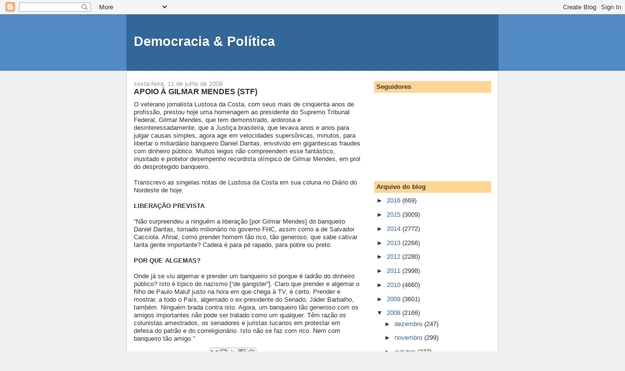

--- FILE ---
content_type: text/html; charset=UTF-8
request_url: https://democraciapolitica.blogspot.com/2008/07/apoio-gilmar-mendes-stf.html
body_size: 14688
content:
<!DOCTYPE html>
<html dir='ltr'>
<head>
<link href='https://www.blogger.com/static/v1/widgets/55013136-widget_css_bundle.css' rel='stylesheet' type='text/css'/>
<meta content='text/html; charset=UTF-8' http-equiv='Content-Type'/>
<meta content='blogger' name='generator'/>
<link href='https://democraciapolitica.blogspot.com/favicon.ico' rel='icon' type='image/x-icon'/>
<link href='http://democraciapolitica.blogspot.com/2008/07/apoio-gilmar-mendes-stf.html' rel='canonical'/>
<link rel="alternate" type="application/atom+xml" title="Democracia &amp; Política - Atom" href="https://democraciapolitica.blogspot.com/feeds/posts/default" />
<link rel="alternate" type="application/rss+xml" title="Democracia &amp; Política - RSS" href="https://democraciapolitica.blogspot.com/feeds/posts/default?alt=rss" />
<link rel="service.post" type="application/atom+xml" title="Democracia &amp; Política - Atom" href="https://draft.blogger.com/feeds/8732285301380128557/posts/default" />

<link rel="alternate" type="application/atom+xml" title="Democracia &amp; Política - Atom" href="https://democraciapolitica.blogspot.com/feeds/3871655920527892482/comments/default" />
<!--Can't find substitution for tag [blog.ieCssRetrofitLinks]-->
<meta content='http://democraciapolitica.blogspot.com/2008/07/apoio-gilmar-mendes-stf.html' property='og:url'/>
<meta content='APOIO À GILMAR MENDES (STF)' property='og:title'/>
<meta content='O veterano jornalista Lustosa da Costa, com seus mais de cinqüenta anos de profissão, prestou hoje uma homenagem ao presidente do Supremo Tr...' property='og:description'/>
<title>Democracia &amp; Política: APOIO À GILMAR MENDES (STF)</title>
<style id='page-skin-1' type='text/css'><!--
/*
-----------------------------------------------
Blogger Template Style
Name:     Denim
Designer: Darren Delaye
URL:      www.DarrenDelaye.com
Date:     11 Jul 2006
-----------------------------------------------
*/
body {
background: #efefef;
margin: 0;
padding: 0px;
font: x-small Verdana, Arial;
text-align: center;
color: #333333;
font-size/* */:/**/small;
font-size: /**/small;
}
a:link {
color: #336699;
}
a:visited {
color: #336699;
}
a img {
border-width: 0;
}
#outer-wrapper {
font: normal normal 100% Verdana, Arial, Sans-serif;;
}
/* Header
----------------------------------------------- */
#header-wrapper {
margin:0;
padding: 0;
background-color: #528bc5;
text-align: left;
}
#header {
width: 760px;
margin: 0 auto;
background-color: #336699;
border: 1px solid #336699;
color: #ffffff;
padding: 0;
font: normal normal 210% Verdana, Arial, Sans-serif;;
}
h1.title {
padding-top: 38px;
margin: 0 14px .1em;
line-height: 1.2em;
font-size: 100%;
}
h1.title a, h1.title a:visited {
color: #ffffff;
text-decoration: none;
}
#header .description {
display: block;
margin: 0 14px;
padding: 0 0 40px;
line-height: 1.4em;
font-size: 50%;
}
/* Content
----------------------------------------------- */
.clear {
clear: both;
}
#content-wrapper {
width: 760px;
margin: 0 auto;
padding: 0 0 15px;
text-align: left;
background-color: #ffffff;
border: 1px solid #cccccc;
border-top: 0;
}
#main-wrapper {
margin-left: 14px;
width: 464px;
float: left;
background-color: #ffffff;
display: inline;       /* fix for doubling margin in IE */
word-wrap: break-word; /* fix for long text breaking sidebar float in IE */
overflow: hidden;      /* fix for long non-text content breaking IE sidebar float */
}
#sidebar-wrapper {
margin-right: 14px;
width: 240px;
float: right;
background-color: #ffffff;
display: inline;       /* fix for doubling margin in IE */
word-wrap: break-word; /* fix for long text breaking sidebar float in IE */
overflow: hidden;      /* fix for long non-text content breaking IE sidebar float */
}
/* Headings
----------------------------------------------- */
h2, h3 {
margin: 0;
}
/* Posts
----------------------------------------------- */
.date-header {
margin: 1.5em 0 0;
font-weight: normal;
color: #999999;
font-size: 100%;
}
.post {
margin: 0 0 1.5em;
padding-bottom: 1.5em;
}
.post-title {
margin: 0;
padding: 0;
font-size: 125%;
font-weight: bold;
line-height: 1.1em;
}
.post-title a, .post-title a:visited, .post-title strong {
text-decoration: none;
color: #333333;
font-weight: bold;
}
.post div {
margin: 0 0 .75em;
line-height: 1.3em;
}
.post-footer {
margin: -.25em 0 0;
color: #333333;
font-size: 87%;
}
.post-footer .span {
margin-right: .3em;
}
.post img, table.tr-caption-container {
padding: 4px;
border: 1px solid #cccccc;
}
.tr-caption-container img {
border: none;
padding: 0;
}
.post blockquote {
margin: 1em 20px;
}
.post blockquote p {
margin: .75em 0;
}
/* Comments
----------------------------------------------- */
#comments h4 {
margin: 1em 0;
color: #999999;
}
#comments h4 strong {
font-size: 110%;
}
#comments-block {
margin: 1em 0 1.5em;
line-height: 1.3em;
}
#comments-block dt {
margin: .5em 0;
}
#comments-block dd {
margin: .25em 0 0;
}
#comments-block dd.comment-footer {
margin: -.25em 0 2em;
line-height: 1.4em;
font-size: 78%;
}
#comments-block dd p {
margin: 0 0 .75em;
}
.deleted-comment {
font-style:italic;
color:gray;
}
.feed-links {
clear: both;
line-height: 2.5em;
}
#blog-pager-newer-link {
float: left;
}
#blog-pager-older-link {
float: right;
}
#blog-pager {
text-align: center;
}
/* Sidebar Content
----------------------------------------------- */
.sidebar h2 {
margin: 1.6em 0 .5em;
padding: 4px 5px;
background-color: #ffd595;
font-size: 100%;
color: #333333;
}
.sidebar ul {
margin: 0;
padding: 0;
list-style: none;
}
.sidebar li {
margin: 0;
padding-top: 0;
padding-right: 0;
padding-bottom: .5em;
padding-left: 15px;
text-indent: -15px;
line-height: 1.5em;
}
.sidebar {
color: #333333;
line-height:1.3em;
}
.sidebar .widget {
margin-bottom: 1em;
}
.sidebar .widget-content {
margin: 0 5px;
}
/* Profile
----------------------------------------------- */
.profile-img {
float: left;
margin-top: 0;
margin-right: 5px;
margin-bottom: 5px;
margin-left: 0;
padding: 4px;
border: 1px solid #cccccc;
}
.profile-data {
margin:0;
text-transform:uppercase;
letter-spacing:.1em;
font-weight: bold;
line-height: 1.6em;
font-size: 78%;
}
.profile-datablock {
margin:.5em 0 .5em;
}
.profile-textblock {
margin: 0.5em 0;
line-height: 1.6em;
}
/* Footer
----------------------------------------------- */
#footer {
clear: both;
text-align: center;
color: #333333;
}
#footer .widget {
margin:.5em;
padding-top: 20px;
font-size: 85%;
line-height: 1.5em;
text-align: left;
}

--></style>
<link href='https://draft.blogger.com/dyn-css/authorization.css?targetBlogID=8732285301380128557&amp;zx=0ce2b7a2-e9bd-4803-b848-99ff754a81b9' media='none' onload='if(media!=&#39;all&#39;)media=&#39;all&#39;' rel='stylesheet'/><noscript><link href='https://draft.blogger.com/dyn-css/authorization.css?targetBlogID=8732285301380128557&amp;zx=0ce2b7a2-e9bd-4803-b848-99ff754a81b9' rel='stylesheet'/></noscript>
<meta name='google-adsense-platform-account' content='ca-host-pub-1556223355139109'/>
<meta name='google-adsense-platform-domain' content='blogspot.com'/>

</head>
<body>
<div class='navbar section' id='navbar'><div class='widget Navbar' data-version='1' id='Navbar1'><script type="text/javascript">
    function setAttributeOnload(object, attribute, val) {
      if(window.addEventListener) {
        window.addEventListener('load',
          function(){ object[attribute] = val; }, false);
      } else {
        window.attachEvent('onload', function(){ object[attribute] = val; });
      }
    }
  </script>
<div id="navbar-iframe-container"></div>
<script type="text/javascript" src="https://apis.google.com/js/platform.js"></script>
<script type="text/javascript">
      gapi.load("gapi.iframes:gapi.iframes.style.bubble", function() {
        if (gapi.iframes && gapi.iframes.getContext) {
          gapi.iframes.getContext().openChild({
              url: 'https://draft.blogger.com/navbar/8732285301380128557?po\x3d3871655920527892482\x26origin\x3dhttps://democraciapolitica.blogspot.com',
              where: document.getElementById("navbar-iframe-container"),
              id: "navbar-iframe"
          });
        }
      });
    </script><script type="text/javascript">
(function() {
var script = document.createElement('script');
script.type = 'text/javascript';
script.src = '//pagead2.googlesyndication.com/pagead/js/google_top_exp.js';
var head = document.getElementsByTagName('head')[0];
if (head) {
head.appendChild(script);
}})();
</script>
</div></div>
<div id='outer-wrapper'><div id='wrap2'>
<!-- skip links for text browsers -->
<span id='skiplinks' style='display:none;'>
<a href='#main'>skip to main </a> |
      <a href='#sidebar'>skip to sidebar</a>
</span>
<div id='header-wrapper'>
<div class='header section' id='header'><div class='widget Header' data-version='1' id='Header1'>
<div id='header-inner'>
<div class='titlewrapper'>
<h1 class='title'>
<a href='https://democraciapolitica.blogspot.com/'>
Democracia &amp; Política
</a>
</h1>
</div>
<div class='descriptionwrapper'>
<p class='description'><span>
</span></p>
</div>
</div>
</div></div>
</div>
<div id='content-wrapper'>
<div id='crosscol-wrapper' style='text-align:center'>
<div class='crosscol no-items section' id='crosscol'></div>
</div>
<div id='main-wrapper'>
<div class='main section' id='main'><div class='widget Blog' data-version='1' id='Blog1'>
<div class='blog-posts hfeed'>

          <div class="date-outer">
        
<h2 class='date-header'><span>sexta-feira, 11 de julho de 2008</span></h2>

          <div class="date-posts">
        
<div class='post-outer'>
<div class='post hentry uncustomized-post-template' itemprop='blogPost' itemscope='itemscope' itemtype='http://schema.org/BlogPosting'>
<meta content='8732285301380128557' itemprop='blogId'/>
<meta content='3871655920527892482' itemprop='postId'/>
<a name='3871655920527892482'></a>
<h3 class='post-title entry-title' itemprop='name'>
APOIO À GILMAR MENDES (STF)
</h3>
<div class='post-header'>
<div class='post-header-line-1'></div>
</div>
<div class='post-body entry-content' id='post-body-3871655920527892482' itemprop='description articleBody'>
O veterano jornalista Lustosa da Costa, com seus mais de cinqüenta anos de profissão, prestou hoje uma homenagem ao presidente do Supremo Tribunal Federal, Gilmar Mendes, que tem demonstrado, ardorosa e desinteressadamente, que a Justiça brasileira, que levava anos e anos para julgar causas simples, agora age em velocidades supersônicas, minutos, para libertar o miliardário banqueiro Daniel Dantas, envolvido em gigantescas fraudes com dinheiro público. Muitos leigos não compreendem esse fantástico, inusitado e protetor desempenho recordista olímpico de Gilmar Mendes, em prol do desprotegido banqueiro.<br /><br />Transcrevo as singelas notas de Lustosa da Costa em sua coluna no Diário do Nordeste de hoje:<br /><br /><strong>LIBERAÇÃO PREVISTA</strong><br /><br />&#8220;Não surpreendeu a ninguém a liberação [por Gilmar Mendes] do banqueiro Daniel Dantas, tornado milionário no governo FHC, assim como a de Salvador Cacciola. Afinal, como prender homem tão rico, tão generoso, que sabe cativar tanta gente importante? Cadeia é para pé rapado, para pobre ou preto.<br /><br /><strong>POR QUE ALGEMAS?</strong><br /><br />Onde já se viu algemar e prender um banqueiro só porque é ladrão do dinheiro público? Isto é típico do nazismo [&#8220;de gangster&#8221;]. Claro que prender e algemar o filho de Paulo Maluf justo na hora em que chega à TV, é certo. Prender e mostrar, a todo o País, algemado o ex-presidente do Senado, Jáder Barbalho, também. Ninguém brada contra isto. Agora, um banqueiro tão generoso com os amigos importantes não pode ser tratado como um qualquer. Têm razão os colunistas amestrados, os senadores e juristas tucanos em protestar em defesa do patrão e do correligionário. Isto não se faz com rico. Nem com banqueiro tão amigo.&#8221;
<div style='clear: both;'></div>
</div>
<div class='post-footer'>
<div class='post-footer-line post-footer-line-1'>
<span class='post-author vcard'>
Postado por
<span class='fn' itemprop='author' itemscope='itemscope' itemtype='http://schema.org/Person'>
<meta content='https://draft.blogger.com/profile/16190974372049495120' itemprop='url'/>
<a class='g-profile' href='https://draft.blogger.com/profile/16190974372049495120' rel='author' title='author profile'>
<span itemprop='name'>Unknown</span>
</a>
</span>
</span>
<span class='post-timestamp'>
às
<meta content='http://democraciapolitica.blogspot.com/2008/07/apoio-gilmar-mendes-stf.html' itemprop='url'/>
<a class='timestamp-link' href='https://democraciapolitica.blogspot.com/2008/07/apoio-gilmar-mendes-stf.html' rel='bookmark' title='permanent link'><abbr class='published' itemprop='datePublished' title='2008-07-11T23:28:00-03:00'>23:28</abbr></a>
</span>
<span class='post-comment-link'>
</span>
<span class='post-icons'>
<span class='item-control blog-admin pid-66139511'>
<a href='https://draft.blogger.com/post-edit.g?blogID=8732285301380128557&postID=3871655920527892482&from=pencil' title='Editar postagem'>
<img alt='' class='icon-action' height='18' src='https://resources.blogblog.com/img/icon18_edit_allbkg.gif' width='18'/>
</a>
</span>
</span>
<div class='post-share-buttons goog-inline-block'>
<a class='goog-inline-block share-button sb-email' href='https://draft.blogger.com/share-post.g?blogID=8732285301380128557&postID=3871655920527892482&target=email' target='_blank' title='Enviar por e-mail'><span class='share-button-link-text'>Enviar por e-mail</span></a><a class='goog-inline-block share-button sb-blog' href='https://draft.blogger.com/share-post.g?blogID=8732285301380128557&postID=3871655920527892482&target=blog' onclick='window.open(this.href, "_blank", "height=270,width=475"); return false;' target='_blank' title='Postar no blog!'><span class='share-button-link-text'>Postar no blog!</span></a><a class='goog-inline-block share-button sb-twitter' href='https://draft.blogger.com/share-post.g?blogID=8732285301380128557&postID=3871655920527892482&target=twitter' target='_blank' title='Compartilhar no X'><span class='share-button-link-text'>Compartilhar no X</span></a><a class='goog-inline-block share-button sb-facebook' href='https://draft.blogger.com/share-post.g?blogID=8732285301380128557&postID=3871655920527892482&target=facebook' onclick='window.open(this.href, "_blank", "height=430,width=640"); return false;' target='_blank' title='Compartilhar no Facebook'><span class='share-button-link-text'>Compartilhar no Facebook</span></a><a class='goog-inline-block share-button sb-pinterest' href='https://draft.blogger.com/share-post.g?blogID=8732285301380128557&postID=3871655920527892482&target=pinterest' target='_blank' title='Compartilhar com o Pinterest'><span class='share-button-link-text'>Compartilhar com o Pinterest</span></a>
</div>
</div>
<div class='post-footer-line post-footer-line-2'>
<span class='post-labels'>
</span>
</div>
<div class='post-footer-line post-footer-line-3'>
<span class='post-location'>
</span>
</div>
</div>
</div>
<div class='comments' id='comments'>
<a name='comments'></a>
<h4>Nenhum comentário:</h4>
<div id='Blog1_comments-block-wrapper'>
<dl class='avatar-comment-indent' id='comments-block'>
</dl>
</div>
<p class='comment-footer'>
<a href='https://draft.blogger.com/comment/fullpage/post/8732285301380128557/3871655920527892482' onclick=''>Postar um comentário</a>
</p>
</div>
</div>

        </div></div>
      
</div>
<div class='blog-pager' id='blog-pager'>
<span id='blog-pager-newer-link'>
<a class='blog-pager-newer-link' href='https://democraciapolitica.blogspot.com/2008/07/o-exagero-da-desinteressada-defesa-do.html' id='Blog1_blog-pager-newer-link' title='Postagem mais recente'>Postagem mais recente</a>
</span>
<span id='blog-pager-older-link'>
<a class='blog-pager-older-link' href='https://democraciapolitica.blogspot.com/2008/07/priso-de-banqueiro-expe-reao-elitista.html' id='Blog1_blog-pager-older-link' title='Postagem mais antiga'>Postagem mais antiga</a>
</span>
<a class='home-link' href='https://democraciapolitica.blogspot.com/'>Página inicial</a>
</div>
<div class='clear'></div>
<div class='post-feeds'>
<div class='feed-links'>
Assinar:
<a class='feed-link' href='https://democraciapolitica.blogspot.com/feeds/3871655920527892482/comments/default' target='_blank' type='application/atom+xml'>Postar comentários (Atom)</a>
</div>
</div>
</div></div>
</div>
<div id='sidebar-wrapper'>
<div class='sidebar section' id='sidebar'><div class='widget Followers' data-version='1' id='Followers1'>
<h2 class='title'>Seguidores</h2>
<div class='widget-content'>
<div id='Followers1-wrapper'>
<div style='margin-right:2px;'>
<div><script type="text/javascript" src="https://apis.google.com/js/platform.js"></script>
<div id="followers-iframe-container"></div>
<script type="text/javascript">
    window.followersIframe = null;
    function followersIframeOpen(url) {
      gapi.load("gapi.iframes", function() {
        if (gapi.iframes && gapi.iframes.getContext) {
          window.followersIframe = gapi.iframes.getContext().openChild({
            url: url,
            where: document.getElementById("followers-iframe-container"),
            messageHandlersFilter: gapi.iframes.CROSS_ORIGIN_IFRAMES_FILTER,
            messageHandlers: {
              '_ready': function(obj) {
                window.followersIframe.getIframeEl().height = obj.height;
              },
              'reset': function() {
                window.followersIframe.close();
                followersIframeOpen("https://draft.blogger.com/followers/frame/8732285301380128557?colors\x3dCgt0cmFuc3BhcmVudBILdHJhbnNwYXJlbnQaByMzMzMzMzMiByMwMDAwMDAqByNmZmZmZmYyByMwMDAwMDA6ByMzMzMzMzNCByMwMDAwMDBKByMwMDAwMDBSByNGRkZGRkZaC3RyYW5zcGFyZW50\x26pageSize\x3d21\x26hl\x3dpt-BR\x26origin\x3dhttps://democraciapolitica.blogspot.com");
              },
              'open': function(url) {
                window.followersIframe.close();
                followersIframeOpen(url);
              }
            }
          });
        }
      });
    }
    followersIframeOpen("https://draft.blogger.com/followers/frame/8732285301380128557?colors\x3dCgt0cmFuc3BhcmVudBILdHJhbnNwYXJlbnQaByMzMzMzMzMiByMwMDAwMDAqByNmZmZmZmYyByMwMDAwMDA6ByMzMzMzMzNCByMwMDAwMDBKByMwMDAwMDBSByNGRkZGRkZaC3RyYW5zcGFyZW50\x26pageSize\x3d21\x26hl\x3dpt-BR\x26origin\x3dhttps://democraciapolitica.blogspot.com");
  </script></div>
</div>
</div>
<div class='clear'></div>
</div>
</div><div class='widget BlogArchive' data-version='1' id='BlogArchive1'>
<h2>Arquivo do blog</h2>
<div class='widget-content'>
<div id='ArchiveList'>
<div id='BlogArchive1_ArchiveList'>
<ul class='hierarchy'>
<li class='archivedate collapsed'>
<a class='toggle' href='javascript:void(0)'>
<span class='zippy'>

        &#9658;&#160;
      
</span>
</a>
<a class='post-count-link' href='https://democraciapolitica.blogspot.com/2016/'>
2016
</a>
<span class='post-count' dir='ltr'>(669)</span>
<ul class='hierarchy'>
<li class='archivedate collapsed'>
<a class='toggle' href='javascript:void(0)'>
<span class='zippy'>

        &#9658;&#160;
      
</span>
</a>
<a class='post-count-link' href='https://democraciapolitica.blogspot.com/2016/03/'>
março
</a>
<span class='post-count' dir='ltr'>(178)</span>
</li>
</ul>
<ul class='hierarchy'>
<li class='archivedate collapsed'>
<a class='toggle' href='javascript:void(0)'>
<span class='zippy'>

        &#9658;&#160;
      
</span>
</a>
<a class='post-count-link' href='https://democraciapolitica.blogspot.com/2016/02/'>
fevereiro
</a>
<span class='post-count' dir='ltr'>(244)</span>
</li>
</ul>
<ul class='hierarchy'>
<li class='archivedate collapsed'>
<a class='toggle' href='javascript:void(0)'>
<span class='zippy'>

        &#9658;&#160;
      
</span>
</a>
<a class='post-count-link' href='https://democraciapolitica.blogspot.com/2016/01/'>
janeiro
</a>
<span class='post-count' dir='ltr'>(247)</span>
</li>
</ul>
</li>
</ul>
<ul class='hierarchy'>
<li class='archivedate collapsed'>
<a class='toggle' href='javascript:void(0)'>
<span class='zippy'>

        &#9658;&#160;
      
</span>
</a>
<a class='post-count-link' href='https://democraciapolitica.blogspot.com/2015/'>
2015
</a>
<span class='post-count' dir='ltr'>(3009)</span>
<ul class='hierarchy'>
<li class='archivedate collapsed'>
<a class='toggle' href='javascript:void(0)'>
<span class='zippy'>

        &#9658;&#160;
      
</span>
</a>
<a class='post-count-link' href='https://democraciapolitica.blogspot.com/2015/12/'>
dezembro
</a>
<span class='post-count' dir='ltr'>(292)</span>
</li>
</ul>
<ul class='hierarchy'>
<li class='archivedate collapsed'>
<a class='toggle' href='javascript:void(0)'>
<span class='zippy'>

        &#9658;&#160;
      
</span>
</a>
<a class='post-count-link' href='https://democraciapolitica.blogspot.com/2015/11/'>
novembro
</a>
<span class='post-count' dir='ltr'>(246)</span>
</li>
</ul>
<ul class='hierarchy'>
<li class='archivedate collapsed'>
<a class='toggle' href='javascript:void(0)'>
<span class='zippy'>

        &#9658;&#160;
      
</span>
</a>
<a class='post-count-link' href='https://democraciapolitica.blogspot.com/2015/10/'>
outubro
</a>
<span class='post-count' dir='ltr'>(269)</span>
</li>
</ul>
<ul class='hierarchy'>
<li class='archivedate collapsed'>
<a class='toggle' href='javascript:void(0)'>
<span class='zippy'>

        &#9658;&#160;
      
</span>
</a>
<a class='post-count-link' href='https://democraciapolitica.blogspot.com/2015/09/'>
setembro
</a>
<span class='post-count' dir='ltr'>(283)</span>
</li>
</ul>
<ul class='hierarchy'>
<li class='archivedate collapsed'>
<a class='toggle' href='javascript:void(0)'>
<span class='zippy'>

        &#9658;&#160;
      
</span>
</a>
<a class='post-count-link' href='https://democraciapolitica.blogspot.com/2015/08/'>
agosto
</a>
<span class='post-count' dir='ltr'>(284)</span>
</li>
</ul>
<ul class='hierarchy'>
<li class='archivedate collapsed'>
<a class='toggle' href='javascript:void(0)'>
<span class='zippy'>

        &#9658;&#160;
      
</span>
</a>
<a class='post-count-link' href='https://democraciapolitica.blogspot.com/2015/07/'>
julho
</a>
<span class='post-count' dir='ltr'>(279)</span>
</li>
</ul>
<ul class='hierarchy'>
<li class='archivedate collapsed'>
<a class='toggle' href='javascript:void(0)'>
<span class='zippy'>

        &#9658;&#160;
      
</span>
</a>
<a class='post-count-link' href='https://democraciapolitica.blogspot.com/2015/06/'>
junho
</a>
<span class='post-count' dir='ltr'>(218)</span>
</li>
</ul>
<ul class='hierarchy'>
<li class='archivedate collapsed'>
<a class='toggle' href='javascript:void(0)'>
<span class='zippy'>

        &#9658;&#160;
      
</span>
</a>
<a class='post-count-link' href='https://democraciapolitica.blogspot.com/2015/05/'>
maio
</a>
<span class='post-count' dir='ltr'>(213)</span>
</li>
</ul>
<ul class='hierarchy'>
<li class='archivedate collapsed'>
<a class='toggle' href='javascript:void(0)'>
<span class='zippy'>

        &#9658;&#160;
      
</span>
</a>
<a class='post-count-link' href='https://democraciapolitica.blogspot.com/2015/04/'>
abril
</a>
<span class='post-count' dir='ltr'>(238)</span>
</li>
</ul>
<ul class='hierarchy'>
<li class='archivedate collapsed'>
<a class='toggle' href='javascript:void(0)'>
<span class='zippy'>

        &#9658;&#160;
      
</span>
</a>
<a class='post-count-link' href='https://democraciapolitica.blogspot.com/2015/03/'>
março
</a>
<span class='post-count' dir='ltr'>(238)</span>
</li>
</ul>
<ul class='hierarchy'>
<li class='archivedate collapsed'>
<a class='toggle' href='javascript:void(0)'>
<span class='zippy'>

        &#9658;&#160;
      
</span>
</a>
<a class='post-count-link' href='https://democraciapolitica.blogspot.com/2015/02/'>
fevereiro
</a>
<span class='post-count' dir='ltr'>(220)</span>
</li>
</ul>
<ul class='hierarchy'>
<li class='archivedate collapsed'>
<a class='toggle' href='javascript:void(0)'>
<span class='zippy'>

        &#9658;&#160;
      
</span>
</a>
<a class='post-count-link' href='https://democraciapolitica.blogspot.com/2015/01/'>
janeiro
</a>
<span class='post-count' dir='ltr'>(229)</span>
</li>
</ul>
</li>
</ul>
<ul class='hierarchy'>
<li class='archivedate collapsed'>
<a class='toggle' href='javascript:void(0)'>
<span class='zippy'>

        &#9658;&#160;
      
</span>
</a>
<a class='post-count-link' href='https://democraciapolitica.blogspot.com/2014/'>
2014
</a>
<span class='post-count' dir='ltr'>(2772)</span>
<ul class='hierarchy'>
<li class='archivedate collapsed'>
<a class='toggle' href='javascript:void(0)'>
<span class='zippy'>

        &#9658;&#160;
      
</span>
</a>
<a class='post-count-link' href='https://democraciapolitica.blogspot.com/2014/12/'>
dezembro
</a>
<span class='post-count' dir='ltr'>(277)</span>
</li>
</ul>
<ul class='hierarchy'>
<li class='archivedate collapsed'>
<a class='toggle' href='javascript:void(0)'>
<span class='zippy'>

        &#9658;&#160;
      
</span>
</a>
<a class='post-count-link' href='https://democraciapolitica.blogspot.com/2014/11/'>
novembro
</a>
<span class='post-count' dir='ltr'>(267)</span>
</li>
</ul>
<ul class='hierarchy'>
<li class='archivedate collapsed'>
<a class='toggle' href='javascript:void(0)'>
<span class='zippy'>

        &#9658;&#160;
      
</span>
</a>
<a class='post-count-link' href='https://democraciapolitica.blogspot.com/2014/10/'>
outubro
</a>
<span class='post-count' dir='ltr'>(250)</span>
</li>
</ul>
<ul class='hierarchy'>
<li class='archivedate collapsed'>
<a class='toggle' href='javascript:void(0)'>
<span class='zippy'>

        &#9658;&#160;
      
</span>
</a>
<a class='post-count-link' href='https://democraciapolitica.blogspot.com/2014/09/'>
setembro
</a>
<span class='post-count' dir='ltr'>(251)</span>
</li>
</ul>
<ul class='hierarchy'>
<li class='archivedate collapsed'>
<a class='toggle' href='javascript:void(0)'>
<span class='zippy'>

        &#9658;&#160;
      
</span>
</a>
<a class='post-count-link' href='https://democraciapolitica.blogspot.com/2014/08/'>
agosto
</a>
<span class='post-count' dir='ltr'>(254)</span>
</li>
</ul>
<ul class='hierarchy'>
<li class='archivedate collapsed'>
<a class='toggle' href='javascript:void(0)'>
<span class='zippy'>

        &#9658;&#160;
      
</span>
</a>
<a class='post-count-link' href='https://democraciapolitica.blogspot.com/2014/07/'>
julho
</a>
<span class='post-count' dir='ltr'>(222)</span>
</li>
</ul>
<ul class='hierarchy'>
<li class='archivedate collapsed'>
<a class='toggle' href='javascript:void(0)'>
<span class='zippy'>

        &#9658;&#160;
      
</span>
</a>
<a class='post-count-link' href='https://democraciapolitica.blogspot.com/2014/06/'>
junho
</a>
<span class='post-count' dir='ltr'>(260)</span>
</li>
</ul>
<ul class='hierarchy'>
<li class='archivedate collapsed'>
<a class='toggle' href='javascript:void(0)'>
<span class='zippy'>

        &#9658;&#160;
      
</span>
</a>
<a class='post-count-link' href='https://democraciapolitica.blogspot.com/2014/05/'>
maio
</a>
<span class='post-count' dir='ltr'>(233)</span>
</li>
</ul>
<ul class='hierarchy'>
<li class='archivedate collapsed'>
<a class='toggle' href='javascript:void(0)'>
<span class='zippy'>

        &#9658;&#160;
      
</span>
</a>
<a class='post-count-link' href='https://democraciapolitica.blogspot.com/2014/04/'>
abril
</a>
<span class='post-count' dir='ltr'>(211)</span>
</li>
</ul>
<ul class='hierarchy'>
<li class='archivedate collapsed'>
<a class='toggle' href='javascript:void(0)'>
<span class='zippy'>

        &#9658;&#160;
      
</span>
</a>
<a class='post-count-link' href='https://democraciapolitica.blogspot.com/2014/03/'>
março
</a>
<span class='post-count' dir='ltr'>(230)</span>
</li>
</ul>
<ul class='hierarchy'>
<li class='archivedate collapsed'>
<a class='toggle' href='javascript:void(0)'>
<span class='zippy'>

        &#9658;&#160;
      
</span>
</a>
<a class='post-count-link' href='https://democraciapolitica.blogspot.com/2014/02/'>
fevereiro
</a>
<span class='post-count' dir='ltr'>(173)</span>
</li>
</ul>
<ul class='hierarchy'>
<li class='archivedate collapsed'>
<a class='toggle' href='javascript:void(0)'>
<span class='zippy'>

        &#9658;&#160;
      
</span>
</a>
<a class='post-count-link' href='https://democraciapolitica.blogspot.com/2014/01/'>
janeiro
</a>
<span class='post-count' dir='ltr'>(144)</span>
</li>
</ul>
</li>
</ul>
<ul class='hierarchy'>
<li class='archivedate collapsed'>
<a class='toggle' href='javascript:void(0)'>
<span class='zippy'>

        &#9658;&#160;
      
</span>
</a>
<a class='post-count-link' href='https://democraciapolitica.blogspot.com/2013/'>
2013
</a>
<span class='post-count' dir='ltr'>(2266)</span>
<ul class='hierarchy'>
<li class='archivedate collapsed'>
<a class='toggle' href='javascript:void(0)'>
<span class='zippy'>

        &#9658;&#160;
      
</span>
</a>
<a class='post-count-link' href='https://democraciapolitica.blogspot.com/2013/12/'>
dezembro
</a>
<span class='post-count' dir='ltr'>(210)</span>
</li>
</ul>
<ul class='hierarchy'>
<li class='archivedate collapsed'>
<a class='toggle' href='javascript:void(0)'>
<span class='zippy'>

        &#9658;&#160;
      
</span>
</a>
<a class='post-count-link' href='https://democraciapolitica.blogspot.com/2013/11/'>
novembro
</a>
<span class='post-count' dir='ltr'>(185)</span>
</li>
</ul>
<ul class='hierarchy'>
<li class='archivedate collapsed'>
<a class='toggle' href='javascript:void(0)'>
<span class='zippy'>

        &#9658;&#160;
      
</span>
</a>
<a class='post-count-link' href='https://democraciapolitica.blogspot.com/2013/10/'>
outubro
</a>
<span class='post-count' dir='ltr'>(126)</span>
</li>
</ul>
<ul class='hierarchy'>
<li class='archivedate collapsed'>
<a class='toggle' href='javascript:void(0)'>
<span class='zippy'>

        &#9658;&#160;
      
</span>
</a>
<a class='post-count-link' href='https://democraciapolitica.blogspot.com/2013/09/'>
setembro
</a>
<span class='post-count' dir='ltr'>(203)</span>
</li>
</ul>
<ul class='hierarchy'>
<li class='archivedate collapsed'>
<a class='toggle' href='javascript:void(0)'>
<span class='zippy'>

        &#9658;&#160;
      
</span>
</a>
<a class='post-count-link' href='https://democraciapolitica.blogspot.com/2013/08/'>
agosto
</a>
<span class='post-count' dir='ltr'>(214)</span>
</li>
</ul>
<ul class='hierarchy'>
<li class='archivedate collapsed'>
<a class='toggle' href='javascript:void(0)'>
<span class='zippy'>

        &#9658;&#160;
      
</span>
</a>
<a class='post-count-link' href='https://democraciapolitica.blogspot.com/2013/07/'>
julho
</a>
<span class='post-count' dir='ltr'>(209)</span>
</li>
</ul>
<ul class='hierarchy'>
<li class='archivedate collapsed'>
<a class='toggle' href='javascript:void(0)'>
<span class='zippy'>

        &#9658;&#160;
      
</span>
</a>
<a class='post-count-link' href='https://democraciapolitica.blogspot.com/2013/06/'>
junho
</a>
<span class='post-count' dir='ltr'>(206)</span>
</li>
</ul>
<ul class='hierarchy'>
<li class='archivedate collapsed'>
<a class='toggle' href='javascript:void(0)'>
<span class='zippy'>

        &#9658;&#160;
      
</span>
</a>
<a class='post-count-link' href='https://democraciapolitica.blogspot.com/2013/05/'>
maio
</a>
<span class='post-count' dir='ltr'>(202)</span>
</li>
</ul>
<ul class='hierarchy'>
<li class='archivedate collapsed'>
<a class='toggle' href='javascript:void(0)'>
<span class='zippy'>

        &#9658;&#160;
      
</span>
</a>
<a class='post-count-link' href='https://democraciapolitica.blogspot.com/2013/04/'>
abril
</a>
<span class='post-count' dir='ltr'>(172)</span>
</li>
</ul>
<ul class='hierarchy'>
<li class='archivedate collapsed'>
<a class='toggle' href='javascript:void(0)'>
<span class='zippy'>

        &#9658;&#160;
      
</span>
</a>
<a class='post-count-link' href='https://democraciapolitica.blogspot.com/2013/03/'>
março
</a>
<span class='post-count' dir='ltr'>(179)</span>
</li>
</ul>
<ul class='hierarchy'>
<li class='archivedate collapsed'>
<a class='toggle' href='javascript:void(0)'>
<span class='zippy'>

        &#9658;&#160;
      
</span>
</a>
<a class='post-count-link' href='https://democraciapolitica.blogspot.com/2013/02/'>
fevereiro
</a>
<span class='post-count' dir='ltr'>(158)</span>
</li>
</ul>
<ul class='hierarchy'>
<li class='archivedate collapsed'>
<a class='toggle' href='javascript:void(0)'>
<span class='zippy'>

        &#9658;&#160;
      
</span>
</a>
<a class='post-count-link' href='https://democraciapolitica.blogspot.com/2013/01/'>
janeiro
</a>
<span class='post-count' dir='ltr'>(202)</span>
</li>
</ul>
</li>
</ul>
<ul class='hierarchy'>
<li class='archivedate collapsed'>
<a class='toggle' href='javascript:void(0)'>
<span class='zippy'>

        &#9658;&#160;
      
</span>
</a>
<a class='post-count-link' href='https://democraciapolitica.blogspot.com/2012/'>
2012
</a>
<span class='post-count' dir='ltr'>(2280)</span>
<ul class='hierarchy'>
<li class='archivedate collapsed'>
<a class='toggle' href='javascript:void(0)'>
<span class='zippy'>

        &#9658;&#160;
      
</span>
</a>
<a class='post-count-link' href='https://democraciapolitica.blogspot.com/2012/12/'>
dezembro
</a>
<span class='post-count' dir='ltr'>(190)</span>
</li>
</ul>
<ul class='hierarchy'>
<li class='archivedate collapsed'>
<a class='toggle' href='javascript:void(0)'>
<span class='zippy'>

        &#9658;&#160;
      
</span>
</a>
<a class='post-count-link' href='https://democraciapolitica.blogspot.com/2012/11/'>
novembro
</a>
<span class='post-count' dir='ltr'>(203)</span>
</li>
</ul>
<ul class='hierarchy'>
<li class='archivedate collapsed'>
<a class='toggle' href='javascript:void(0)'>
<span class='zippy'>

        &#9658;&#160;
      
</span>
</a>
<a class='post-count-link' href='https://democraciapolitica.blogspot.com/2012/10/'>
outubro
</a>
<span class='post-count' dir='ltr'>(212)</span>
</li>
</ul>
<ul class='hierarchy'>
<li class='archivedate collapsed'>
<a class='toggle' href='javascript:void(0)'>
<span class='zippy'>

        &#9658;&#160;
      
</span>
</a>
<a class='post-count-link' href='https://democraciapolitica.blogspot.com/2012/09/'>
setembro
</a>
<span class='post-count' dir='ltr'>(204)</span>
</li>
</ul>
<ul class='hierarchy'>
<li class='archivedate collapsed'>
<a class='toggle' href='javascript:void(0)'>
<span class='zippy'>

        &#9658;&#160;
      
</span>
</a>
<a class='post-count-link' href='https://democraciapolitica.blogspot.com/2012/08/'>
agosto
</a>
<span class='post-count' dir='ltr'>(156)</span>
</li>
</ul>
<ul class='hierarchy'>
<li class='archivedate collapsed'>
<a class='toggle' href='javascript:void(0)'>
<span class='zippy'>

        &#9658;&#160;
      
</span>
</a>
<a class='post-count-link' href='https://democraciapolitica.blogspot.com/2012/07/'>
julho
</a>
<span class='post-count' dir='ltr'>(188)</span>
</li>
</ul>
<ul class='hierarchy'>
<li class='archivedate collapsed'>
<a class='toggle' href='javascript:void(0)'>
<span class='zippy'>

        &#9658;&#160;
      
</span>
</a>
<a class='post-count-link' href='https://democraciapolitica.blogspot.com/2012/06/'>
junho
</a>
<span class='post-count' dir='ltr'>(165)</span>
</li>
</ul>
<ul class='hierarchy'>
<li class='archivedate collapsed'>
<a class='toggle' href='javascript:void(0)'>
<span class='zippy'>

        &#9658;&#160;
      
</span>
</a>
<a class='post-count-link' href='https://democraciapolitica.blogspot.com/2012/05/'>
maio
</a>
<span class='post-count' dir='ltr'>(180)</span>
</li>
</ul>
<ul class='hierarchy'>
<li class='archivedate collapsed'>
<a class='toggle' href='javascript:void(0)'>
<span class='zippy'>

        &#9658;&#160;
      
</span>
</a>
<a class='post-count-link' href='https://democraciapolitica.blogspot.com/2012/04/'>
abril
</a>
<span class='post-count' dir='ltr'>(201)</span>
</li>
</ul>
<ul class='hierarchy'>
<li class='archivedate collapsed'>
<a class='toggle' href='javascript:void(0)'>
<span class='zippy'>

        &#9658;&#160;
      
</span>
</a>
<a class='post-count-link' href='https://democraciapolitica.blogspot.com/2012/03/'>
março
</a>
<span class='post-count' dir='ltr'>(185)</span>
</li>
</ul>
<ul class='hierarchy'>
<li class='archivedate collapsed'>
<a class='toggle' href='javascript:void(0)'>
<span class='zippy'>

        &#9658;&#160;
      
</span>
</a>
<a class='post-count-link' href='https://democraciapolitica.blogspot.com/2012/02/'>
fevereiro
</a>
<span class='post-count' dir='ltr'>(192)</span>
</li>
</ul>
<ul class='hierarchy'>
<li class='archivedate collapsed'>
<a class='toggle' href='javascript:void(0)'>
<span class='zippy'>

        &#9658;&#160;
      
</span>
</a>
<a class='post-count-link' href='https://democraciapolitica.blogspot.com/2012/01/'>
janeiro
</a>
<span class='post-count' dir='ltr'>(204)</span>
</li>
</ul>
</li>
</ul>
<ul class='hierarchy'>
<li class='archivedate collapsed'>
<a class='toggle' href='javascript:void(0)'>
<span class='zippy'>

        &#9658;&#160;
      
</span>
</a>
<a class='post-count-link' href='https://democraciapolitica.blogspot.com/2011/'>
2011
</a>
<span class='post-count' dir='ltr'>(2998)</span>
<ul class='hierarchy'>
<li class='archivedate collapsed'>
<a class='toggle' href='javascript:void(0)'>
<span class='zippy'>

        &#9658;&#160;
      
</span>
</a>
<a class='post-count-link' href='https://democraciapolitica.blogspot.com/2011/12/'>
dezembro
</a>
<span class='post-count' dir='ltr'>(206)</span>
</li>
</ul>
<ul class='hierarchy'>
<li class='archivedate collapsed'>
<a class='toggle' href='javascript:void(0)'>
<span class='zippy'>

        &#9658;&#160;
      
</span>
</a>
<a class='post-count-link' href='https://democraciapolitica.blogspot.com/2011/11/'>
novembro
</a>
<span class='post-count' dir='ltr'>(217)</span>
</li>
</ul>
<ul class='hierarchy'>
<li class='archivedate collapsed'>
<a class='toggle' href='javascript:void(0)'>
<span class='zippy'>

        &#9658;&#160;
      
</span>
</a>
<a class='post-count-link' href='https://democraciapolitica.blogspot.com/2011/10/'>
outubro
</a>
<span class='post-count' dir='ltr'>(192)</span>
</li>
</ul>
<ul class='hierarchy'>
<li class='archivedate collapsed'>
<a class='toggle' href='javascript:void(0)'>
<span class='zippy'>

        &#9658;&#160;
      
</span>
</a>
<a class='post-count-link' href='https://democraciapolitica.blogspot.com/2011/09/'>
setembro
</a>
<span class='post-count' dir='ltr'>(256)</span>
</li>
</ul>
<ul class='hierarchy'>
<li class='archivedate collapsed'>
<a class='toggle' href='javascript:void(0)'>
<span class='zippy'>

        &#9658;&#160;
      
</span>
</a>
<a class='post-count-link' href='https://democraciapolitica.blogspot.com/2011/08/'>
agosto
</a>
<span class='post-count' dir='ltr'>(221)</span>
</li>
</ul>
<ul class='hierarchy'>
<li class='archivedate collapsed'>
<a class='toggle' href='javascript:void(0)'>
<span class='zippy'>

        &#9658;&#160;
      
</span>
</a>
<a class='post-count-link' href='https://democraciapolitica.blogspot.com/2011/07/'>
julho
</a>
<span class='post-count' dir='ltr'>(208)</span>
</li>
</ul>
<ul class='hierarchy'>
<li class='archivedate collapsed'>
<a class='toggle' href='javascript:void(0)'>
<span class='zippy'>

        &#9658;&#160;
      
</span>
</a>
<a class='post-count-link' href='https://democraciapolitica.blogspot.com/2011/06/'>
junho
</a>
<span class='post-count' dir='ltr'>(267)</span>
</li>
</ul>
<ul class='hierarchy'>
<li class='archivedate collapsed'>
<a class='toggle' href='javascript:void(0)'>
<span class='zippy'>

        &#9658;&#160;
      
</span>
</a>
<a class='post-count-link' href='https://democraciapolitica.blogspot.com/2011/05/'>
maio
</a>
<span class='post-count' dir='ltr'>(272)</span>
</li>
</ul>
<ul class='hierarchy'>
<li class='archivedate collapsed'>
<a class='toggle' href='javascript:void(0)'>
<span class='zippy'>

        &#9658;&#160;
      
</span>
</a>
<a class='post-count-link' href='https://democraciapolitica.blogspot.com/2011/04/'>
abril
</a>
<span class='post-count' dir='ltr'>(284)</span>
</li>
</ul>
<ul class='hierarchy'>
<li class='archivedate collapsed'>
<a class='toggle' href='javascript:void(0)'>
<span class='zippy'>

        &#9658;&#160;
      
</span>
</a>
<a class='post-count-link' href='https://democraciapolitica.blogspot.com/2011/03/'>
março
</a>
<span class='post-count' dir='ltr'>(319)</span>
</li>
</ul>
<ul class='hierarchy'>
<li class='archivedate collapsed'>
<a class='toggle' href='javascript:void(0)'>
<span class='zippy'>

        &#9658;&#160;
      
</span>
</a>
<a class='post-count-link' href='https://democraciapolitica.blogspot.com/2011/02/'>
fevereiro
</a>
<span class='post-count' dir='ltr'>(259)</span>
</li>
</ul>
<ul class='hierarchy'>
<li class='archivedate collapsed'>
<a class='toggle' href='javascript:void(0)'>
<span class='zippy'>

        &#9658;&#160;
      
</span>
</a>
<a class='post-count-link' href='https://democraciapolitica.blogspot.com/2011/01/'>
janeiro
</a>
<span class='post-count' dir='ltr'>(297)</span>
</li>
</ul>
</li>
</ul>
<ul class='hierarchy'>
<li class='archivedate collapsed'>
<a class='toggle' href='javascript:void(0)'>
<span class='zippy'>

        &#9658;&#160;
      
</span>
</a>
<a class='post-count-link' href='https://democraciapolitica.blogspot.com/2010/'>
2010
</a>
<span class='post-count' dir='ltr'>(4660)</span>
<ul class='hierarchy'>
<li class='archivedate collapsed'>
<a class='toggle' href='javascript:void(0)'>
<span class='zippy'>

        &#9658;&#160;
      
</span>
</a>
<a class='post-count-link' href='https://democraciapolitica.blogspot.com/2010/12/'>
dezembro
</a>
<span class='post-count' dir='ltr'>(326)</span>
</li>
</ul>
<ul class='hierarchy'>
<li class='archivedate collapsed'>
<a class='toggle' href='javascript:void(0)'>
<span class='zippy'>

        &#9658;&#160;
      
</span>
</a>
<a class='post-count-link' href='https://democraciapolitica.blogspot.com/2010/11/'>
novembro
</a>
<span class='post-count' dir='ltr'>(360)</span>
</li>
</ul>
<ul class='hierarchy'>
<li class='archivedate collapsed'>
<a class='toggle' href='javascript:void(0)'>
<span class='zippy'>

        &#9658;&#160;
      
</span>
</a>
<a class='post-count-link' href='https://democraciapolitica.blogspot.com/2010/10/'>
outubro
</a>
<span class='post-count' dir='ltr'>(432)</span>
</li>
</ul>
<ul class='hierarchy'>
<li class='archivedate collapsed'>
<a class='toggle' href='javascript:void(0)'>
<span class='zippy'>

        &#9658;&#160;
      
</span>
</a>
<a class='post-count-link' href='https://democraciapolitica.blogspot.com/2010/09/'>
setembro
</a>
<span class='post-count' dir='ltr'>(554)</span>
</li>
</ul>
<ul class='hierarchy'>
<li class='archivedate collapsed'>
<a class='toggle' href='javascript:void(0)'>
<span class='zippy'>

        &#9658;&#160;
      
</span>
</a>
<a class='post-count-link' href='https://democraciapolitica.blogspot.com/2010/08/'>
agosto
</a>
<span class='post-count' dir='ltr'>(484)</span>
</li>
</ul>
<ul class='hierarchy'>
<li class='archivedate collapsed'>
<a class='toggle' href='javascript:void(0)'>
<span class='zippy'>

        &#9658;&#160;
      
</span>
</a>
<a class='post-count-link' href='https://democraciapolitica.blogspot.com/2010/07/'>
julho
</a>
<span class='post-count' dir='ltr'>(354)</span>
</li>
</ul>
<ul class='hierarchy'>
<li class='archivedate collapsed'>
<a class='toggle' href='javascript:void(0)'>
<span class='zippy'>

        &#9658;&#160;
      
</span>
</a>
<a class='post-count-link' href='https://democraciapolitica.blogspot.com/2010/06/'>
junho
</a>
<span class='post-count' dir='ltr'>(523)</span>
</li>
</ul>
<ul class='hierarchy'>
<li class='archivedate collapsed'>
<a class='toggle' href='javascript:void(0)'>
<span class='zippy'>

        &#9658;&#160;
      
</span>
</a>
<a class='post-count-link' href='https://democraciapolitica.blogspot.com/2010/05/'>
maio
</a>
<span class='post-count' dir='ltr'>(322)</span>
</li>
</ul>
<ul class='hierarchy'>
<li class='archivedate collapsed'>
<a class='toggle' href='javascript:void(0)'>
<span class='zippy'>

        &#9658;&#160;
      
</span>
</a>
<a class='post-count-link' href='https://democraciapolitica.blogspot.com/2010/04/'>
abril
</a>
<span class='post-count' dir='ltr'>(407)</span>
</li>
</ul>
<ul class='hierarchy'>
<li class='archivedate collapsed'>
<a class='toggle' href='javascript:void(0)'>
<span class='zippy'>

        &#9658;&#160;
      
</span>
</a>
<a class='post-count-link' href='https://democraciapolitica.blogspot.com/2010/03/'>
março
</a>
<span class='post-count' dir='ltr'>(361)</span>
</li>
</ul>
<ul class='hierarchy'>
<li class='archivedate collapsed'>
<a class='toggle' href='javascript:void(0)'>
<span class='zippy'>

        &#9658;&#160;
      
</span>
</a>
<a class='post-count-link' href='https://democraciapolitica.blogspot.com/2010/02/'>
fevereiro
</a>
<span class='post-count' dir='ltr'>(253)</span>
</li>
</ul>
<ul class='hierarchy'>
<li class='archivedate collapsed'>
<a class='toggle' href='javascript:void(0)'>
<span class='zippy'>

        &#9658;&#160;
      
</span>
</a>
<a class='post-count-link' href='https://democraciapolitica.blogspot.com/2010/01/'>
janeiro
</a>
<span class='post-count' dir='ltr'>(284)</span>
</li>
</ul>
</li>
</ul>
<ul class='hierarchy'>
<li class='archivedate collapsed'>
<a class='toggle' href='javascript:void(0)'>
<span class='zippy'>

        &#9658;&#160;
      
</span>
</a>
<a class='post-count-link' href='https://democraciapolitica.blogspot.com/2009/'>
2009
</a>
<span class='post-count' dir='ltr'>(3601)</span>
<ul class='hierarchy'>
<li class='archivedate collapsed'>
<a class='toggle' href='javascript:void(0)'>
<span class='zippy'>

        &#9658;&#160;
      
</span>
</a>
<a class='post-count-link' href='https://democraciapolitica.blogspot.com/2009/12/'>
dezembro
</a>
<span class='post-count' dir='ltr'>(279)</span>
</li>
</ul>
<ul class='hierarchy'>
<li class='archivedate collapsed'>
<a class='toggle' href='javascript:void(0)'>
<span class='zippy'>

        &#9658;&#160;
      
</span>
</a>
<a class='post-count-link' href='https://democraciapolitica.blogspot.com/2009/11/'>
novembro
</a>
<span class='post-count' dir='ltr'>(416)</span>
</li>
</ul>
<ul class='hierarchy'>
<li class='archivedate collapsed'>
<a class='toggle' href='javascript:void(0)'>
<span class='zippy'>

        &#9658;&#160;
      
</span>
</a>
<a class='post-count-link' href='https://democraciapolitica.blogspot.com/2009/10/'>
outubro
</a>
<span class='post-count' dir='ltr'>(356)</span>
</li>
</ul>
<ul class='hierarchy'>
<li class='archivedate collapsed'>
<a class='toggle' href='javascript:void(0)'>
<span class='zippy'>

        &#9658;&#160;
      
</span>
</a>
<a class='post-count-link' href='https://democraciapolitica.blogspot.com/2009/09/'>
setembro
</a>
<span class='post-count' dir='ltr'>(298)</span>
</li>
</ul>
<ul class='hierarchy'>
<li class='archivedate collapsed'>
<a class='toggle' href='javascript:void(0)'>
<span class='zippy'>

        &#9658;&#160;
      
</span>
</a>
<a class='post-count-link' href='https://democraciapolitica.blogspot.com/2009/08/'>
agosto
</a>
<span class='post-count' dir='ltr'>(216)</span>
</li>
</ul>
<ul class='hierarchy'>
<li class='archivedate collapsed'>
<a class='toggle' href='javascript:void(0)'>
<span class='zippy'>

        &#9658;&#160;
      
</span>
</a>
<a class='post-count-link' href='https://democraciapolitica.blogspot.com/2009/07/'>
julho
</a>
<span class='post-count' dir='ltr'>(372)</span>
</li>
</ul>
<ul class='hierarchy'>
<li class='archivedate collapsed'>
<a class='toggle' href='javascript:void(0)'>
<span class='zippy'>

        &#9658;&#160;
      
</span>
</a>
<a class='post-count-link' href='https://democraciapolitica.blogspot.com/2009/06/'>
junho
</a>
<span class='post-count' dir='ltr'>(341)</span>
</li>
</ul>
<ul class='hierarchy'>
<li class='archivedate collapsed'>
<a class='toggle' href='javascript:void(0)'>
<span class='zippy'>

        &#9658;&#160;
      
</span>
</a>
<a class='post-count-link' href='https://democraciapolitica.blogspot.com/2009/05/'>
maio
</a>
<span class='post-count' dir='ltr'>(278)</span>
</li>
</ul>
<ul class='hierarchy'>
<li class='archivedate collapsed'>
<a class='toggle' href='javascript:void(0)'>
<span class='zippy'>

        &#9658;&#160;
      
</span>
</a>
<a class='post-count-link' href='https://democraciapolitica.blogspot.com/2009/04/'>
abril
</a>
<span class='post-count' dir='ltr'>(270)</span>
</li>
</ul>
<ul class='hierarchy'>
<li class='archivedate collapsed'>
<a class='toggle' href='javascript:void(0)'>
<span class='zippy'>

        &#9658;&#160;
      
</span>
</a>
<a class='post-count-link' href='https://democraciapolitica.blogspot.com/2009/03/'>
março
</a>
<span class='post-count' dir='ltr'>(303)</span>
</li>
</ul>
<ul class='hierarchy'>
<li class='archivedate collapsed'>
<a class='toggle' href='javascript:void(0)'>
<span class='zippy'>

        &#9658;&#160;
      
</span>
</a>
<a class='post-count-link' href='https://democraciapolitica.blogspot.com/2009/02/'>
fevereiro
</a>
<span class='post-count' dir='ltr'>(247)</span>
</li>
</ul>
<ul class='hierarchy'>
<li class='archivedate collapsed'>
<a class='toggle' href='javascript:void(0)'>
<span class='zippy'>

        &#9658;&#160;
      
</span>
</a>
<a class='post-count-link' href='https://democraciapolitica.blogspot.com/2009/01/'>
janeiro
</a>
<span class='post-count' dir='ltr'>(225)</span>
</li>
</ul>
</li>
</ul>
<ul class='hierarchy'>
<li class='archivedate expanded'>
<a class='toggle' href='javascript:void(0)'>
<span class='zippy toggle-open'>

        &#9660;&#160;
      
</span>
</a>
<a class='post-count-link' href='https://democraciapolitica.blogspot.com/2008/'>
2008
</a>
<span class='post-count' dir='ltr'>(2166)</span>
<ul class='hierarchy'>
<li class='archivedate collapsed'>
<a class='toggle' href='javascript:void(0)'>
<span class='zippy'>

        &#9658;&#160;
      
</span>
</a>
<a class='post-count-link' href='https://democraciapolitica.blogspot.com/2008/12/'>
dezembro
</a>
<span class='post-count' dir='ltr'>(247)</span>
</li>
</ul>
<ul class='hierarchy'>
<li class='archivedate collapsed'>
<a class='toggle' href='javascript:void(0)'>
<span class='zippy'>

        &#9658;&#160;
      
</span>
</a>
<a class='post-count-link' href='https://democraciapolitica.blogspot.com/2008/11/'>
novembro
</a>
<span class='post-count' dir='ltr'>(299)</span>
</li>
</ul>
<ul class='hierarchy'>
<li class='archivedate collapsed'>
<a class='toggle' href='javascript:void(0)'>
<span class='zippy'>

        &#9658;&#160;
      
</span>
</a>
<a class='post-count-link' href='https://democraciapolitica.blogspot.com/2008/10/'>
outubro
</a>
<span class='post-count' dir='ltr'>(377)</span>
</li>
</ul>
<ul class='hierarchy'>
<li class='archivedate collapsed'>
<a class='toggle' href='javascript:void(0)'>
<span class='zippy'>

        &#9658;&#160;
      
</span>
</a>
<a class='post-count-link' href='https://democraciapolitica.blogspot.com/2008/09/'>
setembro
</a>
<span class='post-count' dir='ltr'>(325)</span>
</li>
</ul>
<ul class='hierarchy'>
<li class='archivedate collapsed'>
<a class='toggle' href='javascript:void(0)'>
<span class='zippy'>

        &#9658;&#160;
      
</span>
</a>
<a class='post-count-link' href='https://democraciapolitica.blogspot.com/2008/08/'>
agosto
</a>
<span class='post-count' dir='ltr'>(164)</span>
</li>
</ul>
<ul class='hierarchy'>
<li class='archivedate expanded'>
<a class='toggle' href='javascript:void(0)'>
<span class='zippy toggle-open'>

        &#9660;&#160;
      
</span>
</a>
<a class='post-count-link' href='https://democraciapolitica.blogspot.com/2008/07/'>
julho
</a>
<span class='post-count' dir='ltr'>(139)</span>
<ul class='posts'>
<li><a href='https://democraciapolitica.blogspot.com/2008/07/o-dolo-da-direita-italiana.html'>O ÍDOLO DA DIREITA ITALIANA</a></li>
<li><a href='https://democraciapolitica.blogspot.com/2008/07/nyt-hoje-brasil-vive-onda-de.html'>NYT HOJE: &#8220;BRASIL VIVE ONDA DE CRESCIMENTO ENQUANT...</a></li>
<li><a href='https://democraciapolitica.blogspot.com/2008/07/lucro-da-embraer-tem-alta-de-73-no.html'>LUCRO DA EMBRAER TEM ALTA DE 73% NO PRIMEIRO SEMESTRE</a></li>
<li><a href='https://democraciapolitica.blogspot.com/2008/07/para-geopoltico-dos-eua-ameaa-de-guerra.html'>PARA GEOPOLÍTICO DOS EUA, A AMEAÇA DE GUERRA VEM D...</a></li>
<li><a href='https://democraciapolitica.blogspot.com/2008/07/newsweek-elogia-o-brasil.html'>A NEWSWEEK ELOGIA O BRASIL</a></li>
<li><a href='https://democraciapolitica.blogspot.com/2008/07/o-neoliberalismo-aumentou-as.html'>O NEOLIBERALISMO AUMENTOU AS DESIGUALDADES</a></li>
<li><a href='https://democraciapolitica.blogspot.com/2008/07/produo-industrial-de-so-paulo-cresce-88.html'>PRODUÇÃO INDUSTRIAL DE SÃO PAULO CRESCE 8,8%  EM R...</a></li>
<li><a href='https://democraciapolitica.blogspot.com/2008/07/kassab-dem-sp-na-lista-suja.html'>KASSAB (DEM-SP) NA &quot;LISTA SUJA&quot;</a></li>
<li><a href='https://democraciapolitica.blogspot.com/2008/07/um-projeto-de-estado.html'>UM PROJETO DE ESTADO</a></li>
<li><a href='https://democraciapolitica.blogspot.com/2008/07/estados-unidos-prejudicam-satlites.html'>ESTADOS UNIDOS PREJUDICAM SATÉLITES BRASILEIROS</a></li>
<li><a href='https://democraciapolitica.blogspot.com/2008/07/os-eua-podem-ser-rebaixados-no-grau-de.html'>OS EUA PODEM SER REBAIXADOS NO GRAU DE INVESTIMENTO</a></li>
<li><a href='https://democraciapolitica.blogspot.com/2008/07/quem-serve-globalizao.html'>A QUEM SERVE A GLOBALIZAÇÃO?</a></li>
<li><a href='https://democraciapolitica.blogspot.com/2008/07/iv-frota-poder-cumprir-misses.html'>A IV FROTA PODERÁ &#8220;CUMPRIR MISSÕES HUMANITÁRIAS&#8221; V...</a></li>
<li><a href='https://democraciapolitica.blogspot.com/2008/07/as-maiores-empresas-da-amrica-latina.html'>AS MAIORES EMPRESAS DA AMÉRICA LATINA</a></li>
<li><a href='https://democraciapolitica.blogspot.com/2008/07/governo-dos-eua-denunciado-pelo-golpe.html'>GOVERNO DOS EUA DENUNCIADO PELO GOLPE CONTRA CHÁVEZ</a></li>
<li><a href='https://democraciapolitica.blogspot.com/2008/07/rota-para-o-pacfico.html'>ROTA PARA O PACÍFICO</a></li>
<li><a href='https://democraciapolitica.blogspot.com/2008/07/embraer-anuncia-fbrica-em-portugal.html'>EMBRAER ANUNCIA FÁBRICA EM PORTUGAL</a></li>
<li><a href='https://democraciapolitica.blogspot.com/2008/07/brasil-desenvolve-supermquina-de.html'>BRASIL DESENVOLVE SUPERMÁQUINA DE ENRIQUECER URÂNIO</a></li>
<li><a href='https://democraciapolitica.blogspot.com/2008/07/defesa-da-amaznia-azul-estratgica.html'>DEFESA DA AMAZÔNIA AZUL É ESTRATÉGICA</a></li>
<li><a href='https://democraciapolitica.blogspot.com/2008/07/crise-do-petrleo-e-os-biocombustveis.html'>A CRISE DO PETRÓLEO E OS BIOCOMBUSTÍVEIS</a></li>
<li><a href='https://democraciapolitica.blogspot.com/2008/07/kassab-dem-sp-deu-golpe-na-pesquisa-mas.html'>KASSAB (DEM-SP) DEU &#8220;GOLPE&#8221; NA PESQUISA, MAS FOI P...</a></li>
<li><a href='https://democraciapolitica.blogspot.com/2008/07/mulheres-norte-americanas-morrem-mais.html'>MULHERES NORTE-AMERICANAS MORREM MAIS NO IRAQUE</a></li>
<li><a href='https://democraciapolitica.blogspot.com/2008/07/todas-as-nossas-comunicaes-esto-nas-mos.html'>TODAS AS NOSSAS TELECOMUNICAÇÕES ESTÃO NAS MÃOS DO...</a></li>
<li><a href='https://democraciapolitica.blogspot.com/2008/07/raposa-dos-eua-controla-os-dados-do.html'>RAPOSA DOS EUA CONTROLA OS DADOS DO PETRÓLEO DO BR...</a></li>
<li><a href='https://democraciapolitica.blogspot.com/2008/07/amb-criticou-divulgao-de-lista-suja.html'>AMB CRITICOU A DIVULGAÇÃO DE &#8220;LISTA SUJA&#8221; FEITA PE...</a></li>
<li><a href='https://democraciapolitica.blogspot.com/2008/07/para-pinheiro-guimares-al-precisa-de-um.html'>PARA PINHEIRO GUIMARÃES, AL PRECISA DE UM PLANO MA...</a></li>
<li><a href='https://democraciapolitica.blogspot.com/2008/07/manchete-sobre-senador-suspeito-de.html'>MANCHETE SOBRE &#8220;SENADOR&#8221; SUSPEITO DE FRAUDE</a></li>
<li><a href='https://democraciapolitica.blogspot.com/2008/07/os-suspeitos-critrios-da-amb-para.html'>OS SUSPEITOS CRITÉRIOS DA AMB PARA EXCLUIR NOMES D...</a></li>
<li><a href='https://democraciapolitica.blogspot.com/2008/07/mais-recordes-preos-dos-produtos.html'>MAIS RECORDES: PREÇOS DOS PRODUTOS BRASILEIROS EXP...</a></li>
<li><a href='https://democraciapolitica.blogspot.com/2008/07/rea-indgena-ter-base-militar-nas.html'>ÁREA INDÍGENA TERÁ BASE MILITAR NAS FRONTEIRAS</a></li>
<li><a href='https://democraciapolitica.blogspot.com/2008/07/frei-betto-e-4-frota-dos-eua.html'>FREI BETTO E A 4ª FROTA DOS EUA</a></li>
<li><a href='https://democraciapolitica.blogspot.com/2008/07/recorde-desemprego-em-junho-o-menor-j.html'>RECORDE: DESEMPREGO EM JUNHO É O MENOR JÁ MEDIDO</a></li>
<li><a href='https://democraciapolitica.blogspot.com/2008/07/nmero-de-brasileiros-com-internet-em.html'>NÚMERO DE BRASILEIROS COM INTERNET EM CASA DOBRA E...</a></li>
<li><a href='https://democraciapolitica.blogspot.com/2008/07/frase-do-dia-do-presidente-lula.html'>FRASE DO DIA DO PRESIDENTE LULA</a></li>
<li><a href='https://democraciapolitica.blogspot.com/2008/07/candidatos-sujos-alhos-com-bugalhos.html'>CANDIDATOS &#8220;SUJOS&#8221; - ALHOS COM BUGALHOS</a></li>
<li><a href='https://democraciapolitica.blogspot.com/2008/07/justia-para-ricos-diferente.html'>JUSTIÇA PARA RICOS É DIFERENTE</a></li>
<li><a href='https://democraciapolitica.blogspot.com/2008/07/departamento-de-estado-dos-eua-paga.html'>DEPARTAMENTO DE ESTADO DOS EUA PAGA PARA INTERFERI...</a></li>
<li><a href='https://democraciapolitica.blogspot.com/2008/07/deputado-pefelento-preso-como-assassino.html'>DEPUTADO PEFELENTO PRESO COMO ASSASSINO, CHEFE DE ...</a></li>
<li><a href='https://democraciapolitica.blogspot.com/2008/07/o-rio-de-janeiro-comea-viver-o-seu.html'>O RIO DE JANEIRO COMEÇA A VIVER O SEU MELHOR MOMENTO</a></li>
<li><a href='https://democraciapolitica.blogspot.com/2008/07/aumento-do-pib-do-emprego-e-fiscalizao.html'>AUMENTO DO PIB, DO EMPREGO E FISCALIZAÇÃO FAZEM AR...</a></li>
<li><a href='https://democraciapolitica.blogspot.com/2008/07/pig-agora-chuta-cachorro-morto.html'>PIG AGORA &quot;CHUTA CACHORRO MORTO&quot;</a></li>
<li><a href='https://democraciapolitica.blogspot.com/2008/07/celso-amorim-mre-diz-verdade-e-irrita.html'>CELSO AMORIM (MRE) DIZ A VERDADE E IRRITA OS EUA</a></li>
<li><a href='https://democraciapolitica.blogspot.com/2008/07/hoje-20-de-julho-135-anos-do-nascimento.html'>HOJE, 20 DE JULHO, 135 ANOS DO NASCIMENTO DO GÊNIO...</a></li>
<li><a href='https://democraciapolitica.blogspot.com/2008/07/turbulncias-latino-americanas.html'>TURBULÊNCIAS LATINO-AMERICANAS</a></li>
<li><a href='https://democraciapolitica.blogspot.com/2008/07/estarrecedor.html'>&#8220;ESTARRECEDOR&#8221;</a></li>
<li><a href='https://democraciapolitica.blogspot.com/2008/07/jornal-espanhol-brasil-menina-dos-olhos.html'>JORNAL ESPANHOL: BRASIL É A MENINA DOS OLHOS DA AM...</a></li>
<li><a href='https://democraciapolitica.blogspot.com/2008/07/cacciola-e-dantas-as-duas-faces-de-fhc.html'>CACCIOLA E DANTAS: AS DUAS FACES DE FHC</a></li>
<li><a href='https://democraciapolitica.blogspot.com/2008/07/emir-sader-um-dia-como-outro-qualquer.html'>EMIR SADER: UM DIA COMO OUTRO QUALQUER</a></li>
<li><a href='https://democraciapolitica.blogspot.com/2008/07/hispnicos-nos-eua-preocupados-com-os.html'>HISPÂNICOS NOS EUA PREOCUPADOS COM OS SOLDADOS</a></li>
<li><a href='https://democraciapolitica.blogspot.com/2008/07/no-banqueiro-que-tentou-roubar-gilmar.html'>NÃO-BANQUEIRO QUE TENTOU ROUBAR GILMAR MENDES NÃO ...</a></li>
<li><a href='https://democraciapolitica.blogspot.com/2008/07/recorde-de-empregos-no-brasil.html'>RECORDE DE EMPREGOS NO BRASIL</a></li>
<li><a href='https://democraciapolitica.blogspot.com/2008/07/continua-preparao-dos-eua-e-israel-para.html'>CONTINUA A PREPARAÇÃO DOS EUA E ISRAEL PARA O ATAQ...</a></li>
<li><a href='https://democraciapolitica.blogspot.com/2008/07/outra-vez-as-altas-cortes-da-justia-do.html'>OUTRA VEZ, AS ALTAS CORTES DA JUSTIÇA DÃO PRIVILÉG...</a></li>
<li><a href='https://democraciapolitica.blogspot.com/2008/07/justia-manda-bloquear-contas-de-casal.html'>JUSTIÇA MANDA BLOQUEAR CONTAS DE CASAL GAROTINHO E...</a></li>
<li><a href='https://democraciapolitica.blogspot.com/2008/07/ministrio-pblico-denuncia-daniel-dantas.html'>MINISTÉRIO PÚBLICO DENUNCIA DANIEL DANTAS POR CORR...</a></li>
<li><a href='https://democraciapolitica.blogspot.com/2008/07/psdb-com-pavor-do-caso-daniel-dantas.html'>PSDB COM PAVOR DO CASO DANIEL DANTAS</a></li>
<li><a href='https://democraciapolitica.blogspot.com/2008/07/outra-de-gilmar-mendes-stf-suspende.html'>OUTRA DE GILMAR MENDES: STF SUSPENDE PRISÕES DECRE...</a></li>
<li><a href='https://democraciapolitica.blogspot.com/2008/07/caso-daniel-dantas-no-mnimo-chato.html'>CASO DANIEL DANTAS - NO MÍNIMO, É CHATO</a></li>
<li><a href='https://democraciapolitica.blogspot.com/2008/07/companhias-areas-dos-eua-e-do-brasil.html'>COMPANHIAS AÉREAS DOS EUA E DO BRASIL APELAM POR A...</a></li>
<li><a href='https://democraciapolitica.blogspot.com/2008/07/um-ano-aps-o-desastre-da-tam-em-sp-de.html'>UM ANO APÓS O DESASTRE DA TAM EM SP &#8211;DE NOVO A CAN...</a></li>
<li><a href='https://democraciapolitica.blogspot.com/2008/07/legislao-favorece-chicana.html'>&quot;LEGISLAÇÃO FAVORECE A CHICANA&quot;</a></li>
<li><a href='https://democraciapolitica.blogspot.com/2008/07/procuradores-pediro-impeachment-de.html'>PROCURADORES PEDIRÃO IMPEACHMENT DE GILMAR MENDES</a></li>
<li><a href='https://democraciapolitica.blogspot.com/2008/07/histria-ensina-quem-quer-aprender.html'>A HISTÓRIA ENSINA A QUEM QUER APRENDER</a></li>
<li><a href='https://democraciapolitica.blogspot.com/2008/07/cruz-vermelha-acusa-eua-de-tortura-e.html'>CRUZ VERMELHA ACUSA EUA DE TORTURA E MEMBROS DO GO...</a></li>
<li><a href='https://democraciapolitica.blogspot.com/2008/07/aumenta-probabilidade-de-iminente.html'>AUMENTA A PROBABILIDADE DE IMINENTE ATAQUE DOS EUA...</a></li>
<li><a href='https://democraciapolitica.blogspot.com/2008/07/paulo-henrique-amorim-o-nome-gilmar.html'>PAULO HENRIQUE AMORIM-2: &#8220;O NOME &#8216;GILMAR&#8217; COMEÇA A...</a></li>
<li><a href='https://democraciapolitica.blogspot.com/2008/07/paulo-henrique-amorim-pig-entrega.html'>PAULO HENRIQUE AMORIM-1: &#8220;PIG ENTREGA DANTAS PARA ...</a></li>
<li><a href='https://democraciapolitica.blogspot.com/2008/07/le-monde-os-americanos-so-estpidos.html'>LE MONDE: &#8220;OS AMERICANOS SÃO ESTÚPIDOS&#8221;</a></li>
<li><a href='https://democraciapolitica.blogspot.com/2008/07/herald-tribune-brasil-brilha-mais-que.html'>HERALD TRIBUNE: BRASIL BRILHA MAIS QUE CHINA E ÍND...</a></li>
<li><a href='https://democraciapolitica.blogspot.com/2008/07/pf-acusa-mainardi-e-veja.html'>PF ACUSA MAINARDI E VEJA</a></li>
<li><a href='https://democraciapolitica.blogspot.com/2008/07/nova-fase-republicana-consolida-se.html'>A NOVA FASE REPUBLICANA CONSOLIDA-SE</a></li>
<li><a href='https://democraciapolitica.blogspot.com/2008/07/maierovitch-gilmar-mendes-merece.html'>MAIEROVITCH: &quot;GILMAR MENDES MERECE IMPEACHMENT&quot;</a></li>
<li><a href='https://democraciapolitica.blogspot.com/2008/07/ainda-iv-frota-da-us-navy.html'>AINDA A IV FROTA DA US NAVY</a></li>
<li><a href='https://democraciapolitica.blogspot.com/2008/07/lula-acerta-ao-criticar-especulao-no.html'>LULA ACERTA AO CRITICAR A ESPECULAÇÃO NO PREÇO DO ...</a></li>
<li><a href='https://democraciapolitica.blogspot.com/2008/07/o-exagero-da-desinteressada-defesa-do.html'>O EXAGERO DA DESINTERESSADA DEFESA DO STF E DO SEN...</a></li>
<li><a href='https://democraciapolitica.blogspot.com/2008/07/apoio-gilmar-mendes-stf.html'>APOIO À GILMAR MENDES (STF)</a></li>
<li><a href='https://democraciapolitica.blogspot.com/2008/07/priso-de-banqueiro-expe-reao-elitista.html'>PRISÃO DE BANQUEIRO EXPÕE REAÇÃO ELITISTA</a></li>
<li><a href='https://democraciapolitica.blogspot.com/2008/07/iv-frota-da-us-navy-os-eua-aceitariam.html'>IV FROTA DA US NAVY &#8211; OS EUA ACEITARIAM GESTO RECÍ...</a></li>
<li><a href='https://democraciapolitica.blogspot.com/2008/07/gilmar-mendes-solta-e-polcia-federal.html'>GILMAR MENDES SOLTA E POLÍCIA FEDERAL PRENDE DANIE...</a></li>
<li><a href='https://democraciapolitica.blogspot.com/2008/07/vitria-de-vietn-sobre-eua-motivo-de.html'>VITÓRIA DE VIETNÃ SOBRE EUA É MOTIVO DE ORGULHO, D...</a></li>
<li><a href='https://democraciapolitica.blogspot.com/2008/07/e-transparncia-dos-gastos-de-verbas.html'>E A TRANSPARÊNCIA DOS GASTOS DE VERBAS PELOS SENAD...</a></li>
<li><a href='https://democraciapolitica.blogspot.com/2008/07/petrleo-temos-que-mudar-lei-947897.html'>PETRÓLEO - TEMOS QUE MUDAR A LEI 9478/97</a></li>
<li><a href='https://democraciapolitica.blogspot.com/2008/07/satiagraha-de-gilmar-mendes.html'>A SATIAGRAHA DE GILMAR MENDES</a></li>
<li><a href='https://democraciapolitica.blogspot.com/2008/07/gilmar-mendes-stf-contribui-para-o.html'>GILMAR MENDES (STF) CONTRIBUI PARA O ENSINO MÉDIO ...</a></li>
<li><a href='https://democraciapolitica.blogspot.com/2008/07/todos-j-previam-gilmar-mendes-concede.html'>TODOS JÁ PREVIAM: GILMAR MENDES CONCEDE HABEAS COR...</a></li>
<li><a href='https://democraciapolitica.blogspot.com/2008/07/produo-cientfica-brasil-j-o-15-no.html'>PRODUÇÃO CIENTÍFICA: BRASIL JÁ É O 15º NO RANKING ...</a></li>
<li><a href='https://democraciapolitica.blogspot.com/2008/07/el-pas-espanha-entrevista-tarso-genro.html'>EL PAÍS (ESPANHA) ENTREVISTA TARSO GENRO</a></li>
<li><a href='https://democraciapolitica.blogspot.com/2008/07/energia-eltrica-nordeste-ultrapassa-o.html'>ENERGIA ELÉTRICA: NORDESTE ULTRAPASSA O SUL PELA P...</a></li>
<li><a href='https://democraciapolitica.blogspot.com/2008/07/mccain-diz-que-exportao-de-cigarros-dos.html'>MCCAIN DIZ QUE EXPORTAÇÃO DE CIGARROS DOS EUA PARA...</a></li>
<li><a href='https://democraciapolitica.blogspot.com/2008/07/inflao-igual-metade-da-recebida-do.html'>INFLAÇÃO IGUAL À METADE DA RECEBIDA DO PSDB/FHC RE...</a></li>
<li><a href='https://democraciapolitica.blogspot.com/2008/07/dantas-por-que-miriam-quer-que-origem.html'>DANTAS: POR QUE MIRIAM QUER QUE A ORIGEM SEJA O ME...</a></li>
<li><a href='https://democraciapolitica.blogspot.com/2008/07/el-pas-espanha-lula-sem-trgua-contra.html'>EL PAÍS (ESPANHA): LULA &#8220;SEM TRÉGUA CONTRA A CORRU...</a></li>
<li><a href='https://democraciapolitica.blogspot.com/2008/07/cortaram-cabea-da-medusa.html'>CORTARAM A CABEÇA DA MEDUSA?</a></li>
<li><a href='https://democraciapolitica.blogspot.com/2008/07/o-verdadeiro-escndalo.html'>O VERDADEIRO ESCÂNDALO</a></li>
<li><a href='https://democraciapolitica.blogspot.com/2008/07/gilmar-mendes-stf-prestes-conceder.html'>GILMAR MENDES (STF) PRESTES A CONCEDER HABEAS CORP...</a></li>
<li><a href='https://democraciapolitica.blogspot.com/2008/07/ascenso-e-queda-do-livre-mercado.html'>ASCENSÃO E QUEDA DO LIVRE MERCADO</a></li>
<li><a href='https://democraciapolitica.blogspot.com/2008/07/financial-times-brasil-um-passo-de-ser.html'>FINANCIAL TIMES: &quot;BRASIL A UM PASSO DE SER SUPERPO...</a></li>
<li><a href='https://democraciapolitica.blogspot.com/2008/07/polcia-federal-prende-daniel-dantas.html'>POLÍCIA FEDERAL PRENDE DANIEL DANTAS, NAJI NAHAS, ...</a></li>
<li><a href='https://democraciapolitica.blogspot.com/2008/07/obama-no-quer-para-os-eua-o-mesmo.html'>OBAMA NÃO QUER PARA OS EUA O MESMO VENENO QUE RECE...</a></li>
<li><a href='https://democraciapolitica.blogspot.com/2008/07/o-brasil-o-mais-bem-preparado-dos-bric.html'>O BRASIL É O MAIS BEM PREPARADO DOS BRIC PARA ULTR...</a></li>
</ul>
</li>
</ul>
<ul class='hierarchy'>
<li class='archivedate collapsed'>
<a class='toggle' href='javascript:void(0)'>
<span class='zippy'>

        &#9658;&#160;
      
</span>
</a>
<a class='post-count-link' href='https://democraciapolitica.blogspot.com/2008/06/'>
junho
</a>
<span class='post-count' dir='ltr'>(156)</span>
</li>
</ul>
<ul class='hierarchy'>
<li class='archivedate collapsed'>
<a class='toggle' href='javascript:void(0)'>
<span class='zippy'>

        &#9658;&#160;
      
</span>
</a>
<a class='post-count-link' href='https://democraciapolitica.blogspot.com/2008/05/'>
maio
</a>
<span class='post-count' dir='ltr'>(106)</span>
</li>
</ul>
<ul class='hierarchy'>
<li class='archivedate collapsed'>
<a class='toggle' href='javascript:void(0)'>
<span class='zippy'>

        &#9658;&#160;
      
</span>
</a>
<a class='post-count-link' href='https://democraciapolitica.blogspot.com/2008/04/'>
abril
</a>
<span class='post-count' dir='ltr'>(123)</span>
</li>
</ul>
<ul class='hierarchy'>
<li class='archivedate collapsed'>
<a class='toggle' href='javascript:void(0)'>
<span class='zippy'>

        &#9658;&#160;
      
</span>
</a>
<a class='post-count-link' href='https://democraciapolitica.blogspot.com/2008/03/'>
março
</a>
<span class='post-count' dir='ltr'>(116)</span>
</li>
</ul>
<ul class='hierarchy'>
<li class='archivedate collapsed'>
<a class='toggle' href='javascript:void(0)'>
<span class='zippy'>

        &#9658;&#160;
      
</span>
</a>
<a class='post-count-link' href='https://democraciapolitica.blogspot.com/2008/02/'>
fevereiro
</a>
<span class='post-count' dir='ltr'>(60)</span>
</li>
</ul>
<ul class='hierarchy'>
<li class='archivedate collapsed'>
<a class='toggle' href='javascript:void(0)'>
<span class='zippy'>

        &#9658;&#160;
      
</span>
</a>
<a class='post-count-link' href='https://democraciapolitica.blogspot.com/2008/01/'>
janeiro
</a>
<span class='post-count' dir='ltr'>(54)</span>
</li>
</ul>
</li>
</ul>
</div>
</div>
<div class='clear'></div>
</div>
</div><div class='widget BlogList' data-version='1' id='BlogList1'>
<h2 class='title'>Minha lista de blogs</h2>
<div class='widget-content'>
<div class='blog-list-container' id='BlogList1_container'>
<ul id='BlogList1_blogs'>
<li style='display: block;'>
<div class='blog-icon'>
</div>
<div class='blog-content'>
<div class='blog-title'>
<a href='https://altamiroborges.blogspot.com/' target='_blank'>
Altamiro Borges</a>
</div>
<div class='item-content'>
</div>
</div>
<div style='clear: both;'></div>
</li>
<li style='display: block;'>
<div class='blog-icon'>
</div>
<div class='blog-content'>
<div class='blog-title'>
<a href='https://blogdacidadania.com.br' target='_blank'>
Blog da Cidadania</a>
</div>
<div class='item-content'>
</div>
</div>
<div style='clear: both;'></div>
</li>
<li style='display: block;'>
<div class='blog-icon'>
</div>
<div class='blog-content'>
<div class='blog-title'>
<a href='https://blogdeumsem-mdia.blogspot.com/' target='_blank'>
BLOG DE UM SEM-MÍDIA</a>
</div>
<div class='item-content'>
</div>
</div>
<div style='clear: both;'></div>
</li>
<li style='display: block;'>
<div class='blog-icon'>
</div>
<div class='blog-content'>
<div class='blog-title'>
<a href='https://www.brasil247.com' target='_blank'>
Brasil 24/7</a>
</div>
<div class='item-content'>
</div>
</div>
<div style='clear: both;'></div>
</li>
<li style='display: block;'>
<div class='blog-icon'>
</div>
<div class='blog-content'>
<div class='blog-title'>
<a href='https://brasildebate.com.br' target='_blank'>
Brasil Debate</a>
</div>
<div class='item-content'>
</div>
</div>
<div style='clear: both;'></div>
</li>
<li style='display: block;'>
<div class='blog-icon'>
</div>
<div class='blog-content'>
<div class='blog-title'>
<a href='http://www.cartamaior.com.br/' target='_blank'>
Carta Maior</a>
</div>
<div class='item-content'>
</div>
</div>
<div style='clear: both;'></div>
</li>
<li style='display: block;'>
<div class='blog-icon'>
</div>
<div class='blog-content'>
<div class='blog-title'>
<a href='https://www.conversaafiada.com.br' target='_blank'>
Conversa Afiada</a>
</div>
<div class='item-content'>
</div>
</div>
<div style='clear: both;'></div>
</li>
<li style='display: block;'>
<div class='blog-icon'>
</div>
<div class='blog-content'>
<div class='blog-title'>
<a href='http://www.petrobras.com.br/fatos-e-dados/' target='_blank'>
Fatos e Dados: Petrobras</a>
</div>
<div class='item-content'>
</div>
</div>
<div style='clear: both;'></div>
</li>
<li style='display: block;'>
<div class='blog-icon'>
</div>
<div class='blog-content'>
<div class='blog-title'>
<a href='http://grupobeatrice.blogspot.com/' target='_blank'>
Grupo Beatrice</a>
</div>
<div class='item-content'>
</div>
</div>
<div style='clear: both;'></div>
</li>
<li style='display: block;'>
<div class='blog-icon'>
</div>
<div class='blog-content'>
<div class='blog-title'>
<a href='http://jornalggn.com.br/luisnassif' target='_blank'>
Luis Nassif Online | GGN</a>
</div>
<div class='item-content'>
</div>
</div>
<div style='clear: both;'></div>
</li>
<li style='display: block;'>
<div class='blog-icon'>
</div>
<div class='blog-content'>
<div class='blog-title'>
<a href='https://www.ocafezinho.com/' target='_blank'>
O Cafezinho</a>
</div>
<div class='item-content'>
</div>
</div>
<div style='clear: both;'></div>
</li>
<li style='display: block;'>
<div class='blog-icon'>
</div>
<div class='blog-content'>
<div class='blog-title'>
<a href='http://osamigosdopresidentelula.blogspot.com/' target='_blank'>
Os Amigos do Presidente Lula</a>
</div>
<div class='item-content'>
</div>
</div>
<div style='clear: both;'></div>
</li>
<li style='display: block;'>
<div class='blog-icon'>
</div>
<div class='blog-content'>
<div class='blog-title'>
<a href='http://www.vermelho.org.br/' target='_blank'>
Portal Vermelho</a>
</div>
<div class='item-content'>
</div>
</div>
<div style='clear: both;'></div>
</li>
<li style='display: block;'>
<div class='blog-icon'>
</div>
<div class='blog-content'>
<div class='blog-title'>
<a href='http://tijolaco.com.br/blog/' target='_blank'>
TIJOLAÇO</a>
</div>
<div class='item-content'>
</div>
</div>
<div style='clear: both;'></div>
</li>
<li style='display: block;'>
<div class='blog-icon'>
</div>
<div class='blog-content'>
<div class='blog-title'>
<a href='https://www.viomundo.com.br/' target='_blank'>
Viomundo</a>
</div>
<div class='item-content'>
</div>
</div>
<div style='clear: both;'></div>
</li>
</ul>
<div class='clear'></div>
</div>
</div>
</div><div class='widget BlogList' data-version='1' id='BlogList2'>
<div class='widget-content'>
<div class='blog-list-container' id='BlogList2_container'>
<ul id='BlogList2_blogs'>
</ul>
<div class='clear'></div>
</div>
</div>
</div></div>
</div>
<!-- spacer for skins that want sidebar and main to be the same height-->
<div class='clear'>&#160;</div>
</div>
<!-- end content-wrapper -->
<div id='footer-wrapper'>
<div class='footer section' id='footer'><div class='widget HTML' data-version='1' id='HTML1'>
<h2 class='title'>Contador</h2>
<div class='widget-content'>
<!-- Histats.com  START  --> 
  
 <script language="javascript" type="text/javascript"> 
  
 var s_sid = 224409;var st_dominio = 4; 
 var cimg = 111;var cwi =175;var che =25; 
 </script> 
 <script language="javascript" src="//s11.histats.com/js9.js" type="text/javascript"></script> 
 <noscript><a href="http://www.histats.com" target="_blank"> 
 <img border="0" alt="site stats" src="https://lh3.googleusercontent.com/blogger_img_proxy/AEn0k_tosV8PL22seWjXGbKNkaoHlwQ0KepCVsXRgIKIsnfjdC3-4dUq2YBIqkK0Wbikl8EppmoOjxIKkuqcT8tHGE_NnmEyydU3QgfzrmD0M5aw=s0-d"></a> 
 </noscript> 
  
 <!-- Histats.com  END  -->
</div>
<div class='clear'></div>
</div><div class='widget HTML' data-version='1' id='HTML2'>
<h2 class='title'>Google Analytics</h2>
<div class='widget-content'>
<script type="text/javascript">
var gaJsHost = (("https:" == document.location.protocol) ? "https://ssl." : "http://www.");
document.write(unescape("%3Cscript src='" + gaJsHost + "google-analytics.com/ga.js' type='text/javascript'%3E%3C/script%3E"));
</script>
<script type="text/javascript">
var pageTracker = _gat._getTracker("UA-4386145-1");
pageTracker._initData();
pageTracker._trackPageview();
</script>
</div>
<div class='clear'></div>
</div></div>
</div>
</div></div>
<!-- end outer-wrapper -->

<script type="text/javascript" src="https://www.blogger.com/static/v1/widgets/1601900224-widgets.js"></script>
<script type='text/javascript'>
window['__wavt'] = 'AOuZoY6zVrltrHlWXVNjFr1w4WSf5DTwHg:1762242264023';_WidgetManager._Init('//draft.blogger.com/rearrange?blogID\x3d8732285301380128557','//democraciapolitica.blogspot.com/2008/07/apoio-gilmar-mendes-stf.html','8732285301380128557');
_WidgetManager._SetDataContext([{'name': 'blog', 'data': {'blogId': '8732285301380128557', 'title': 'Democracia \x26amp; Pol\xedtica', 'url': 'https://democraciapolitica.blogspot.com/2008/07/apoio-gilmar-mendes-stf.html', 'canonicalUrl': 'http://democraciapolitica.blogspot.com/2008/07/apoio-gilmar-mendes-stf.html', 'homepageUrl': 'https://democraciapolitica.blogspot.com/', 'searchUrl': 'https://democraciapolitica.blogspot.com/search', 'canonicalHomepageUrl': 'http://democraciapolitica.blogspot.com/', 'blogspotFaviconUrl': 'https://democraciapolitica.blogspot.com/favicon.ico', 'bloggerUrl': 'https://draft.blogger.com', 'hasCustomDomain': false, 'httpsEnabled': true, 'enabledCommentProfileImages': true, 'gPlusViewType': 'FILTERED_POSTMOD', 'adultContent': false, 'analyticsAccountNumber': '', 'encoding': 'UTF-8', 'locale': 'pt-BR', 'localeUnderscoreDelimited': 'pt_br', 'languageDirection': 'ltr', 'isPrivate': false, 'isMobile': false, 'isMobileRequest': false, 'mobileClass': '', 'isPrivateBlog': false, 'isDynamicViewsAvailable': true, 'feedLinks': '\x3clink rel\x3d\x22alternate\x22 type\x3d\x22application/atom+xml\x22 title\x3d\x22Democracia \x26amp; Pol\xedtica - Atom\x22 href\x3d\x22https://democraciapolitica.blogspot.com/feeds/posts/default\x22 /\x3e\n\x3clink rel\x3d\x22alternate\x22 type\x3d\x22application/rss+xml\x22 title\x3d\x22Democracia \x26amp; Pol\xedtica - RSS\x22 href\x3d\x22https://democraciapolitica.blogspot.com/feeds/posts/default?alt\x3drss\x22 /\x3e\n\x3clink rel\x3d\x22service.post\x22 type\x3d\x22application/atom+xml\x22 title\x3d\x22Democracia \x26amp; Pol\xedtica - Atom\x22 href\x3d\x22https://draft.blogger.com/feeds/8732285301380128557/posts/default\x22 /\x3e\n\n\x3clink rel\x3d\x22alternate\x22 type\x3d\x22application/atom+xml\x22 title\x3d\x22Democracia \x26amp; Pol\xedtica - Atom\x22 href\x3d\x22https://democraciapolitica.blogspot.com/feeds/3871655920527892482/comments/default\x22 /\x3e\n', 'meTag': '', 'adsenseHostId': 'ca-host-pub-1556223355139109', 'adsenseHasAds': false, 'adsenseAutoAds': false, 'boqCommentIframeForm': true, 'loginRedirectParam': '', 'isGoogleEverywhereLinkTooltipEnabled': true, 'view': '', 'dynamicViewsCommentsSrc': '//www.blogblog.com/dynamicviews/4224c15c4e7c9321/js/comments.js', 'dynamicViewsScriptSrc': '//www.blogblog.com/dynamicviews/c2caaa387e6bfa36', 'plusOneApiSrc': 'https://apis.google.com/js/platform.js', 'disableGComments': true, 'interstitialAccepted': false, 'sharing': {'platforms': [{'name': 'Gerar link', 'key': 'link', 'shareMessage': 'Gerar link', 'target': ''}, {'name': 'Facebook', 'key': 'facebook', 'shareMessage': 'Compartilhar no Facebook', 'target': 'facebook'}, {'name': 'Postar no blog!', 'key': 'blogThis', 'shareMessage': 'Postar no blog!', 'target': 'blog'}, {'name': 'X', 'key': 'twitter', 'shareMessage': 'Compartilhar no X', 'target': 'twitter'}, {'name': 'Pinterest', 'key': 'pinterest', 'shareMessage': 'Compartilhar no Pinterest', 'target': 'pinterest'}, {'name': 'E-mail', 'key': 'email', 'shareMessage': 'E-mail', 'target': 'email'}], 'disableGooglePlus': true, 'googlePlusShareButtonWidth': 0, 'googlePlusBootstrap': '\x3cscript type\x3d\x22text/javascript\x22\x3ewindow.___gcfg \x3d {\x27lang\x27: \x27pt_BR\x27};\x3c/script\x3e'}, 'hasCustomJumpLinkMessage': false, 'jumpLinkMessage': 'Leia mais', 'pageType': 'item', 'postId': '3871655920527892482', 'pageName': 'APOIO \xc0 GILMAR MENDES (STF)', 'pageTitle': 'Democracia \x26amp; Pol\xedtica: APOIO \xc0 GILMAR MENDES (STF)'}}, {'name': 'features', 'data': {}}, {'name': 'messages', 'data': {'edit': 'Editar', 'linkCopiedToClipboard': 'Link copiado para a \xe1rea de transfer\xeancia.', 'ok': 'Ok', 'postLink': 'Link da postagem'}}, {'name': 'template', 'data': {'isResponsive': false, 'isAlternateRendering': false, 'isCustom': false}}, {'name': 'view', 'data': {'classic': {'name': 'classic', 'url': '?view\x3dclassic'}, 'flipcard': {'name': 'flipcard', 'url': '?view\x3dflipcard'}, 'magazine': {'name': 'magazine', 'url': '?view\x3dmagazine'}, 'mosaic': {'name': 'mosaic', 'url': '?view\x3dmosaic'}, 'sidebar': {'name': 'sidebar', 'url': '?view\x3dsidebar'}, 'snapshot': {'name': 'snapshot', 'url': '?view\x3dsnapshot'}, 'timeslide': {'name': 'timeslide', 'url': '?view\x3dtimeslide'}, 'isMobile': false, 'title': 'APOIO \xc0 GILMAR MENDES (STF)', 'description': 'O veterano jornalista Lustosa da Costa, com seus mais de cinq\xfcenta anos de profiss\xe3o, prestou hoje uma homenagem ao presidente do Supremo Tr...', 'url': 'https://democraciapolitica.blogspot.com/2008/07/apoio-gilmar-mendes-stf.html', 'type': 'item', 'isSingleItem': true, 'isMultipleItems': false, 'isError': false, 'isPage': false, 'isPost': true, 'isHomepage': false, 'isArchive': false, 'isLabelSearch': false, 'postId': 3871655920527892482}}]);
_WidgetManager._RegisterWidget('_NavbarView', new _WidgetInfo('Navbar1', 'navbar', document.getElementById('Navbar1'), {}, 'displayModeFull'));
_WidgetManager._RegisterWidget('_HeaderView', new _WidgetInfo('Header1', 'header', document.getElementById('Header1'), {}, 'displayModeFull'));
_WidgetManager._RegisterWidget('_BlogView', new _WidgetInfo('Blog1', 'main', document.getElementById('Blog1'), {'cmtInteractionsEnabled': false, 'lightboxEnabled': true, 'lightboxModuleUrl': 'https://www.blogger.com/static/v1/jsbin/598290285-lbx__pt_br.js', 'lightboxCssUrl': 'https://www.blogger.com/static/v1/v-css/828616780-lightbox_bundle.css'}, 'displayModeFull'));
_WidgetManager._RegisterWidget('_FollowersView', new _WidgetInfo('Followers1', 'sidebar', document.getElementById('Followers1'), {}, 'displayModeFull'));
_WidgetManager._RegisterWidget('_BlogArchiveView', new _WidgetInfo('BlogArchive1', 'sidebar', document.getElementById('BlogArchive1'), {'languageDirection': 'ltr', 'loadingMessage': 'Carregando\x26hellip;'}, 'displayModeFull'));
_WidgetManager._RegisterWidget('_BlogListView', new _WidgetInfo('BlogList1', 'sidebar', document.getElementById('BlogList1'), {'numItemsToShow': 25, 'totalItems': 15}, 'displayModeFull'));
_WidgetManager._RegisterWidget('_BlogListView', new _WidgetInfo('BlogList2', 'sidebar', document.getElementById('BlogList2'), {'numItemsToShow': 0, 'totalItems': 0}, 'displayModeFull'));
_WidgetManager._RegisterWidget('_HTMLView', new _WidgetInfo('HTML1', 'footer', document.getElementById('HTML1'), {}, 'displayModeFull'));
_WidgetManager._RegisterWidget('_HTMLView', new _WidgetInfo('HTML2', 'footer', document.getElementById('HTML2'), {}, 'displayModeFull'));
</script>
</body>
</html>